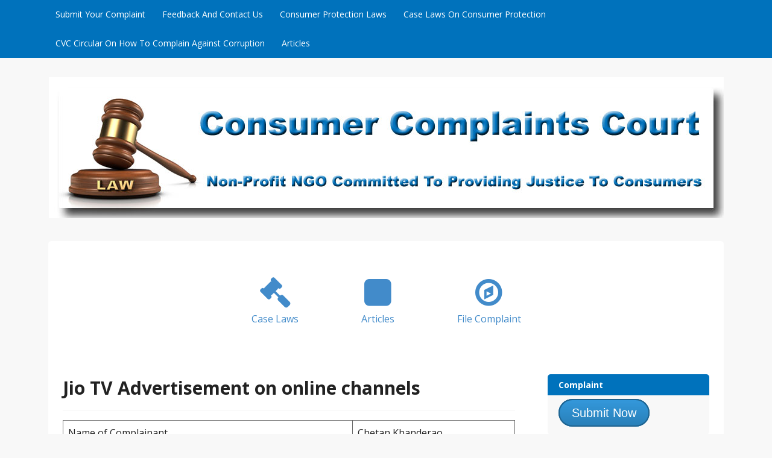

--- FILE ---
content_type: text/html; charset=UTF-8
request_url: https://consumercomplaintscourt.com/jio-tv-advertisement-on-online-channels/
body_size: 12331
content:
<!DOCTYPE html>
<!--[if IE 7]>
<html class="ie ie7" lang="en-US">
<![endif]-->
<!--[if IE 8]>
<html class="ie ie8" lang="en-US">
<![endif]-->
<!--[if !(IE 7) & !(IE 8)]><!-->
<html lang="en-US">
<!--<![endif]-->
<head>
<meta charset="UTF-8">
<meta name="viewport" content="width=device-width, initial-scale=1">
<title>Jio TV Advertisement on online channels | Consumer Complaints Court</title>
<link rel="profile" href="http://gmpg.org/xfn/11">
<link rel="pingback" href="https://consumercomplaintscourt.com/xmlrpc.php">
<!--[if lt IE 9]>
<script src="https://consumercomplaintscourt.com/wp-content/themes/consumercomplaintcourt/js/html5.js"></script>
<![endif]-->
<script async src="//pagead2.googlesyndication.com/pagead/js/adsbygoogle.js"></script>
<script>
     (adsbygoogle = window.adsbygoogle || []).push({
          google_ad_client: "ca-pub-6440093791992877",
          enable_page_level_ads: true
     });
</script>

<!-- Google tag (gtag.js) -->
<script async src="https://www.googletagmanager.com/gtag/js?id=G-MBKWPHCR5L"></script>
<script>
  window.dataLayer = window.dataLayer || [];
  function gtag(){dataLayer.push(arguments);}
  gtag('js', new Date());

  gtag('config', 'G-MBKWPHCR5L');
</script>

<meta name='robots' content='max-image-preview:large' />
<link rel='dns-prefetch' href='//secure.gravatar.com' />
<link rel='dns-prefetch' href='//ws.sharethis.com' />
<link rel='dns-prefetch' href='//stats.wp.com' />
<link rel='dns-prefetch' href='//fonts.googleapis.com' />
<link rel='dns-prefetch' href='//v0.wordpress.com' />
<link rel="alternate" type="application/rss+xml" title="Consumer Complaints Court &raquo; Feed" href="https://consumercomplaintscourt.com/feed/" />
<link rel="alternate" type="application/rss+xml" title="Consumer Complaints Court &raquo; Comments Feed" href="https://consumercomplaintscourt.com/comments/feed/" />
<link rel="alternate" type="application/rss+xml" title="Consumer Complaints Court &raquo; Jio TV Advertisement on online channels Comments Feed" href="https://consumercomplaintscourt.com/jio-tv-advertisement-on-online-channels/feed/" />
<link rel="alternate" title="oEmbed (JSON)" type="application/json+oembed" href="https://consumercomplaintscourt.com/wp-json/oembed/1.0/embed?url=https%3A%2F%2Fconsumercomplaintscourt.com%2Fjio-tv-advertisement-on-online-channels%2F" />
<link rel="alternate" title="oEmbed (XML)" type="text/xml+oembed" href="https://consumercomplaintscourt.com/wp-json/oembed/1.0/embed?url=https%3A%2F%2Fconsumercomplaintscourt.com%2Fjio-tv-advertisement-on-online-channels%2F&#038;format=xml" />
<style id='wp-img-auto-sizes-contain-inline-css' type='text/css'>
img:is([sizes=auto i],[sizes^="auto," i]){contain-intrinsic-size:3000px 1500px}
/*# sourceURL=wp-img-auto-sizes-contain-inline-css */
</style>
<style id='wp-emoji-styles-inline-css' type='text/css'>

	img.wp-smiley, img.emoji {
		display: inline !important;
		border: none !important;
		box-shadow: none !important;
		height: 1em !important;
		width: 1em !important;
		margin: 0 0.07em !important;
		vertical-align: -0.1em !important;
		background: none !important;
		padding: 0 !important;
	}
/*# sourceURL=wp-emoji-styles-inline-css */
</style>
<style id='wp-block-library-inline-css' type='text/css'>
:root{--wp-block-synced-color:#7a00df;--wp-block-synced-color--rgb:122,0,223;--wp-bound-block-color:var(--wp-block-synced-color);--wp-editor-canvas-background:#ddd;--wp-admin-theme-color:#007cba;--wp-admin-theme-color--rgb:0,124,186;--wp-admin-theme-color-darker-10:#006ba1;--wp-admin-theme-color-darker-10--rgb:0,107,160.5;--wp-admin-theme-color-darker-20:#005a87;--wp-admin-theme-color-darker-20--rgb:0,90,135;--wp-admin-border-width-focus:2px}@media (min-resolution:192dpi){:root{--wp-admin-border-width-focus:1.5px}}.wp-element-button{cursor:pointer}:root .has-very-light-gray-background-color{background-color:#eee}:root .has-very-dark-gray-background-color{background-color:#313131}:root .has-very-light-gray-color{color:#eee}:root .has-very-dark-gray-color{color:#313131}:root .has-vivid-green-cyan-to-vivid-cyan-blue-gradient-background{background:linear-gradient(135deg,#00d084,#0693e3)}:root .has-purple-crush-gradient-background{background:linear-gradient(135deg,#34e2e4,#4721fb 50%,#ab1dfe)}:root .has-hazy-dawn-gradient-background{background:linear-gradient(135deg,#faaca8,#dad0ec)}:root .has-subdued-olive-gradient-background{background:linear-gradient(135deg,#fafae1,#67a671)}:root .has-atomic-cream-gradient-background{background:linear-gradient(135deg,#fdd79a,#004a59)}:root .has-nightshade-gradient-background{background:linear-gradient(135deg,#330968,#31cdcf)}:root .has-midnight-gradient-background{background:linear-gradient(135deg,#020381,#2874fc)}:root{--wp--preset--font-size--normal:16px;--wp--preset--font-size--huge:42px}.has-regular-font-size{font-size:1em}.has-larger-font-size{font-size:2.625em}.has-normal-font-size{font-size:var(--wp--preset--font-size--normal)}.has-huge-font-size{font-size:var(--wp--preset--font-size--huge)}.has-text-align-center{text-align:center}.has-text-align-left{text-align:left}.has-text-align-right{text-align:right}.has-fit-text{white-space:nowrap!important}#end-resizable-editor-section{display:none}.aligncenter{clear:both}.items-justified-left{justify-content:flex-start}.items-justified-center{justify-content:center}.items-justified-right{justify-content:flex-end}.items-justified-space-between{justify-content:space-between}.screen-reader-text{border:0;clip-path:inset(50%);height:1px;margin:-1px;overflow:hidden;padding:0;position:absolute;width:1px;word-wrap:normal!important}.screen-reader-text:focus{background-color:#ddd;clip-path:none;color:#444;display:block;font-size:1em;height:auto;left:5px;line-height:normal;padding:15px 23px 14px;text-decoration:none;top:5px;width:auto;z-index:100000}html :where(.has-border-color){border-style:solid}html :where([style*=border-top-color]){border-top-style:solid}html :where([style*=border-right-color]){border-right-style:solid}html :where([style*=border-bottom-color]){border-bottom-style:solid}html :where([style*=border-left-color]){border-left-style:solid}html :where([style*=border-width]){border-style:solid}html :where([style*=border-top-width]){border-top-style:solid}html :where([style*=border-right-width]){border-right-style:solid}html :where([style*=border-bottom-width]){border-bottom-style:solid}html :where([style*=border-left-width]){border-left-style:solid}html :where(img[class*=wp-image-]){height:auto;max-width:100%}:where(figure){margin:0 0 1em}html :where(.is-position-sticky){--wp-admin--admin-bar--position-offset:var(--wp-admin--admin-bar--height,0px)}@media screen and (max-width:600px){html :where(.is-position-sticky){--wp-admin--admin-bar--position-offset:0px}}

/*# sourceURL=wp-block-library-inline-css */
</style><style id='global-styles-inline-css' type='text/css'>
:root{--wp--preset--aspect-ratio--square: 1;--wp--preset--aspect-ratio--4-3: 4/3;--wp--preset--aspect-ratio--3-4: 3/4;--wp--preset--aspect-ratio--3-2: 3/2;--wp--preset--aspect-ratio--2-3: 2/3;--wp--preset--aspect-ratio--16-9: 16/9;--wp--preset--aspect-ratio--9-16: 9/16;--wp--preset--color--black: #000000;--wp--preset--color--cyan-bluish-gray: #abb8c3;--wp--preset--color--white: #ffffff;--wp--preset--color--pale-pink: #f78da7;--wp--preset--color--vivid-red: #cf2e2e;--wp--preset--color--luminous-vivid-orange: #ff6900;--wp--preset--color--luminous-vivid-amber: #fcb900;--wp--preset--color--light-green-cyan: #7bdcb5;--wp--preset--color--vivid-green-cyan: #00d084;--wp--preset--color--pale-cyan-blue: #8ed1fc;--wp--preset--color--vivid-cyan-blue: #0693e3;--wp--preset--color--vivid-purple: #9b51e0;--wp--preset--gradient--vivid-cyan-blue-to-vivid-purple: linear-gradient(135deg,rgb(6,147,227) 0%,rgb(155,81,224) 100%);--wp--preset--gradient--light-green-cyan-to-vivid-green-cyan: linear-gradient(135deg,rgb(122,220,180) 0%,rgb(0,208,130) 100%);--wp--preset--gradient--luminous-vivid-amber-to-luminous-vivid-orange: linear-gradient(135deg,rgb(252,185,0) 0%,rgb(255,105,0) 100%);--wp--preset--gradient--luminous-vivid-orange-to-vivid-red: linear-gradient(135deg,rgb(255,105,0) 0%,rgb(207,46,46) 100%);--wp--preset--gradient--very-light-gray-to-cyan-bluish-gray: linear-gradient(135deg,rgb(238,238,238) 0%,rgb(169,184,195) 100%);--wp--preset--gradient--cool-to-warm-spectrum: linear-gradient(135deg,rgb(74,234,220) 0%,rgb(151,120,209) 20%,rgb(207,42,186) 40%,rgb(238,44,130) 60%,rgb(251,105,98) 80%,rgb(254,248,76) 100%);--wp--preset--gradient--blush-light-purple: linear-gradient(135deg,rgb(255,206,236) 0%,rgb(152,150,240) 100%);--wp--preset--gradient--blush-bordeaux: linear-gradient(135deg,rgb(254,205,165) 0%,rgb(254,45,45) 50%,rgb(107,0,62) 100%);--wp--preset--gradient--luminous-dusk: linear-gradient(135deg,rgb(255,203,112) 0%,rgb(199,81,192) 50%,rgb(65,88,208) 100%);--wp--preset--gradient--pale-ocean: linear-gradient(135deg,rgb(255,245,203) 0%,rgb(182,227,212) 50%,rgb(51,167,181) 100%);--wp--preset--gradient--electric-grass: linear-gradient(135deg,rgb(202,248,128) 0%,rgb(113,206,126) 100%);--wp--preset--gradient--midnight: linear-gradient(135deg,rgb(2,3,129) 0%,rgb(40,116,252) 100%);--wp--preset--font-size--small: 13px;--wp--preset--font-size--medium: 20px;--wp--preset--font-size--large: 36px;--wp--preset--font-size--x-large: 42px;--wp--preset--spacing--20: 0.44rem;--wp--preset--spacing--30: 0.67rem;--wp--preset--spacing--40: 1rem;--wp--preset--spacing--50: 1.5rem;--wp--preset--spacing--60: 2.25rem;--wp--preset--spacing--70: 3.38rem;--wp--preset--spacing--80: 5.06rem;--wp--preset--shadow--natural: 6px 6px 9px rgba(0, 0, 0, 0.2);--wp--preset--shadow--deep: 12px 12px 50px rgba(0, 0, 0, 0.4);--wp--preset--shadow--sharp: 6px 6px 0px rgba(0, 0, 0, 0.2);--wp--preset--shadow--outlined: 6px 6px 0px -3px rgb(255, 255, 255), 6px 6px rgb(0, 0, 0);--wp--preset--shadow--crisp: 6px 6px 0px rgb(0, 0, 0);}:where(.is-layout-flex){gap: 0.5em;}:where(.is-layout-grid){gap: 0.5em;}body .is-layout-flex{display: flex;}.is-layout-flex{flex-wrap: wrap;align-items: center;}.is-layout-flex > :is(*, div){margin: 0;}body .is-layout-grid{display: grid;}.is-layout-grid > :is(*, div){margin: 0;}:where(.wp-block-columns.is-layout-flex){gap: 2em;}:where(.wp-block-columns.is-layout-grid){gap: 2em;}:where(.wp-block-post-template.is-layout-flex){gap: 1.25em;}:where(.wp-block-post-template.is-layout-grid){gap: 1.25em;}.has-black-color{color: var(--wp--preset--color--black) !important;}.has-cyan-bluish-gray-color{color: var(--wp--preset--color--cyan-bluish-gray) !important;}.has-white-color{color: var(--wp--preset--color--white) !important;}.has-pale-pink-color{color: var(--wp--preset--color--pale-pink) !important;}.has-vivid-red-color{color: var(--wp--preset--color--vivid-red) !important;}.has-luminous-vivid-orange-color{color: var(--wp--preset--color--luminous-vivid-orange) !important;}.has-luminous-vivid-amber-color{color: var(--wp--preset--color--luminous-vivid-amber) !important;}.has-light-green-cyan-color{color: var(--wp--preset--color--light-green-cyan) !important;}.has-vivid-green-cyan-color{color: var(--wp--preset--color--vivid-green-cyan) !important;}.has-pale-cyan-blue-color{color: var(--wp--preset--color--pale-cyan-blue) !important;}.has-vivid-cyan-blue-color{color: var(--wp--preset--color--vivid-cyan-blue) !important;}.has-vivid-purple-color{color: var(--wp--preset--color--vivid-purple) !important;}.has-black-background-color{background-color: var(--wp--preset--color--black) !important;}.has-cyan-bluish-gray-background-color{background-color: var(--wp--preset--color--cyan-bluish-gray) !important;}.has-white-background-color{background-color: var(--wp--preset--color--white) !important;}.has-pale-pink-background-color{background-color: var(--wp--preset--color--pale-pink) !important;}.has-vivid-red-background-color{background-color: var(--wp--preset--color--vivid-red) !important;}.has-luminous-vivid-orange-background-color{background-color: var(--wp--preset--color--luminous-vivid-orange) !important;}.has-luminous-vivid-amber-background-color{background-color: var(--wp--preset--color--luminous-vivid-amber) !important;}.has-light-green-cyan-background-color{background-color: var(--wp--preset--color--light-green-cyan) !important;}.has-vivid-green-cyan-background-color{background-color: var(--wp--preset--color--vivid-green-cyan) !important;}.has-pale-cyan-blue-background-color{background-color: var(--wp--preset--color--pale-cyan-blue) !important;}.has-vivid-cyan-blue-background-color{background-color: var(--wp--preset--color--vivid-cyan-blue) !important;}.has-vivid-purple-background-color{background-color: var(--wp--preset--color--vivid-purple) !important;}.has-black-border-color{border-color: var(--wp--preset--color--black) !important;}.has-cyan-bluish-gray-border-color{border-color: var(--wp--preset--color--cyan-bluish-gray) !important;}.has-white-border-color{border-color: var(--wp--preset--color--white) !important;}.has-pale-pink-border-color{border-color: var(--wp--preset--color--pale-pink) !important;}.has-vivid-red-border-color{border-color: var(--wp--preset--color--vivid-red) !important;}.has-luminous-vivid-orange-border-color{border-color: var(--wp--preset--color--luminous-vivid-orange) !important;}.has-luminous-vivid-amber-border-color{border-color: var(--wp--preset--color--luminous-vivid-amber) !important;}.has-light-green-cyan-border-color{border-color: var(--wp--preset--color--light-green-cyan) !important;}.has-vivid-green-cyan-border-color{border-color: var(--wp--preset--color--vivid-green-cyan) !important;}.has-pale-cyan-blue-border-color{border-color: var(--wp--preset--color--pale-cyan-blue) !important;}.has-vivid-cyan-blue-border-color{border-color: var(--wp--preset--color--vivid-cyan-blue) !important;}.has-vivid-purple-border-color{border-color: var(--wp--preset--color--vivid-purple) !important;}.has-vivid-cyan-blue-to-vivid-purple-gradient-background{background: var(--wp--preset--gradient--vivid-cyan-blue-to-vivid-purple) !important;}.has-light-green-cyan-to-vivid-green-cyan-gradient-background{background: var(--wp--preset--gradient--light-green-cyan-to-vivid-green-cyan) !important;}.has-luminous-vivid-amber-to-luminous-vivid-orange-gradient-background{background: var(--wp--preset--gradient--luminous-vivid-amber-to-luminous-vivid-orange) !important;}.has-luminous-vivid-orange-to-vivid-red-gradient-background{background: var(--wp--preset--gradient--luminous-vivid-orange-to-vivid-red) !important;}.has-very-light-gray-to-cyan-bluish-gray-gradient-background{background: var(--wp--preset--gradient--very-light-gray-to-cyan-bluish-gray) !important;}.has-cool-to-warm-spectrum-gradient-background{background: var(--wp--preset--gradient--cool-to-warm-spectrum) !important;}.has-blush-light-purple-gradient-background{background: var(--wp--preset--gradient--blush-light-purple) !important;}.has-blush-bordeaux-gradient-background{background: var(--wp--preset--gradient--blush-bordeaux) !important;}.has-luminous-dusk-gradient-background{background: var(--wp--preset--gradient--luminous-dusk) !important;}.has-pale-ocean-gradient-background{background: var(--wp--preset--gradient--pale-ocean) !important;}.has-electric-grass-gradient-background{background: var(--wp--preset--gradient--electric-grass) !important;}.has-midnight-gradient-background{background: var(--wp--preset--gradient--midnight) !important;}.has-small-font-size{font-size: var(--wp--preset--font-size--small) !important;}.has-medium-font-size{font-size: var(--wp--preset--font-size--medium) !important;}.has-large-font-size{font-size: var(--wp--preset--font-size--large) !important;}.has-x-large-font-size{font-size: var(--wp--preset--font-size--x-large) !important;}
/*# sourceURL=global-styles-inline-css */
</style>

<style id='classic-theme-styles-inline-css' type='text/css'>
/*! This file is auto-generated */
.wp-block-button__link{color:#fff;background-color:#32373c;border-radius:9999px;box-shadow:none;text-decoration:none;padding:calc(.667em + 2px) calc(1.333em + 2px);font-size:1.125em}.wp-block-file__button{background:#32373c;color:#fff;text-decoration:none}
/*# sourceURL=/wp-includes/css/classic-themes.min.css */
</style>
<link rel='stylesheet' id='ap-front-styles-css' href='https://consumercomplaintscourt.com/wp-content/plugins/accesspress-anonymous-post/css/frontend-style.css?ver=2.8.2' type='text/css' media='all' />
<link rel='stylesheet' id='titan-adminbar-styles-css' href='https://consumercomplaintscourt.com/wp-content/plugins/anti-spam/assets/css/admin-bar.css?ver=7.4.0' type='text/css' media='all' />
<link rel='stylesheet' id='contact-form-7-css' href='https://consumercomplaintscourt.com/wp-content/plugins/contact-form-7/includes/css/styles.css?ver=6.1.4' type='text/css' media='all' />
<link rel='stylesheet' id='govpress-style-css' href='https://consumercomplaintscourt.com/wp-content/themes/consumercomplaintcourt/style.css?ver=6.9' type='text/css' media='all' />
<link rel='stylesheet' id='fontawesome-css' href='https://consumercomplaintscourt.com/wp-content/themes/consumercomplaintcourt/fonts/font-awesome/font-awesome.css?ver=4.2.0' type='text/css' media='all' />
<link rel='stylesheet' id='govpress-open-sans-css' href='//fonts.googleapis.com/css?family=Open+Sans:300italic,400italic,600italic,700italic,400,600,700,300' type='text/css' media='screen' />
<script type="text/javascript" src="https://consumercomplaintscourt.com/wp-includes/js/jquery/jquery.min.js?ver=3.7.1" id="jquery-core-js"></script>
<script type="text/javascript" src="https://consumercomplaintscourt.com/wp-includes/js/jquery/jquery-migrate.min.js?ver=3.4.1" id="jquery-migrate-js"></script>
<script id='st_insights_js' type="text/javascript" src="https://ws.sharethis.com/button/st_insights.js?publisher=eba0f3ba-f9ab-408c-bc68-c28af5afe749&amp;product=feather&amp;ver=1762919112" id="feather-sharethis-js"></script>
<link rel="https://api.w.org/" href="https://consumercomplaintscourt.com/wp-json/" /><link rel="alternate" title="JSON" type="application/json" href="https://consumercomplaintscourt.com/wp-json/wp/v2/posts/1514289" /><link rel="EditURI" type="application/rsd+xml" title="RSD" href="https://consumercomplaintscourt.com/xmlrpc.php?rsd" />
<meta name="generator" content="WordPress 6.9" />
<link rel="canonical" href="https://consumercomplaintscourt.com/jio-tv-advertisement-on-online-channels/" />
<link rel='shortlink' href='https://wp.me/p74Cwc-6lW1' />
	<style>img#wpstats{display:none}</style>
		<style type="text/css">.recentcomments a{display:inline !important;padding:0 !important;margin:0 !important;}</style>
<style type="text/css"></style>
	<style type="text/css">
			.site-title,
		.site-description {
			position: absolute;
			clip: rect(1px, 1px, 1px, 1px);
		}
		</style>
	<style>
.synved-social-resolution-single {
display: inline-block;
}
.synved-social-resolution-normal {
display: inline-block;
}
.synved-social-resolution-hidef {
display: none;
}

@media only screen and (min--moz-device-pixel-ratio: 2),
only screen and (-o-min-device-pixel-ratio: 2/1),
only screen and (-webkit-min-device-pixel-ratio: 2),
only screen and (min-device-pixel-ratio: 2),
only screen and (min-resolution: 2dppx),
only screen and (min-resolution: 192dpi) {
	.synved-social-resolution-normal {
	display: none;
	}
	.synved-social-resolution-hidef {
	display: inline-block;
	}
}
</style>		<style type="text/css" id="wp-custom-css">
			.response_flag {
    border-radius: 4px;
    -moz-border-radius: 4px;
    -webkit-border-radius: 4px;
    background: #EBF8A4;
    border: 1px solid #a2d246;
    color: #066711;
    font-size: 12px;
    font-weight: normal;
    height: auto;
    margin: 5px 5px 5px 0px;
    overflow: hidden;
    padding: 4px 5px 2px;
    line-height: 30px;
}		</style>
		</head>

<body class="wp-singular post-template-default single single-post postid-1514289 single-format-standard wp-theme-consumercomplaintcourt layout-sidebar-right">
<div id="page" class="hfeed site">

	
	<nav id="site-navigation" class="main-navigation" role="navigation">
		<div class="col-width">
			<h1 class="menu-toggle">Menu</h1>
			<a class="skip-link screen-reader-text" href="#content">Skip to content</a>

			<div class="menu-primary-container"><ul id="menu-primary" class="nav-menu"><li id="menu-item-26" class="menu-item menu-item-type-post_type menu-item-object-page menu-item-26"><a href="https://consumercomplaintscourt.com/submit-your-complaint/">Submit Your Complaint</a></li>
<li id="menu-item-27" class="menu-item menu-item-type-post_type menu-item-object-page menu-item-27"><a href="https://consumercomplaintscourt.com/feedback/">Feedback And Contact Us</a></li>
<li id="menu-item-28" class="menu-item menu-item-type-post_type menu-item-object-page menu-item-28"><a href="https://consumercomplaintscourt.com/consumer-laws/">Consumer Protection Laws</a></li>
<li id="menu-item-29" class="menu-item menu-item-type-post_type menu-item-object-page menu-item-29"><a href="https://consumercomplaintscourt.com/case-laws/">Case Laws On Consumer Protection</a></li>
<li id="menu-item-33" class="menu-item menu-item-type-post_type menu-item-object-page menu-item-33"><a href="https://consumercomplaintscourt.com/cvc-circular-on-how-to-complain-against-corruption/">CVC Circular On How To Complain Against Corruption</a></li>
<li id="menu-item-105" class="menu-item menu-item-type-custom menu-item-object-custom menu-item-105"><a href="http://consumercomplaintscourt.com/articles/">Articles</a></li>
</ul></div>		</div>
	</nav><!-- #site-navigation -->

	<header id="masthead" class="site-header" role="banner">
		<div class="site-branding col-width">
							<a href="https://consumercomplaintscourt.com/" rel="home">
					<img src="https://consumercomplaintscourt.com/wp-content/uploads/2015/12/Consumer-Court-complaint.jpg" width="1119" height="234" alt="">
				</a>
						<h1 class="site-title"><a href="https://consumercomplaintscourt.com/" rel="home">Consumer Complaints Court</a></h1>
			<h2 class="site-description">We Are A Non-Profit NGO Committed To Providing Justice To Consumers</h2>
		</div>
	</header><!-- #masthead -->

	
	<div class="col-width">
		<div id="content" class="site-content">


    <div id="menu-icon" class="clear">
        <div class="col-width">
            <div class="menu-icon-container"><ul id="menu-icon" class="menu"><li id="menu-item-11" class="menu-item menu-item-type-custom menu-item-object-custom menu-item-11"><a href="https://consumercomplaintscourt.com/case-laws/" class="fa-gavel">Case Laws</a></li>
<li id="menu-item-106" class="menu-item menu-item-type-custom menu-item-object-custom menu-item-106"><a href="https://consumercomplaintscourt.com/articles/" class="fa-square">Articles</a></li>
<li id="menu-item-107" class="menu-item menu-item-type-custom menu-item-object-custom menu-item-107"><a href="https://consumercomplaintscourt.com/submit-your-complaint/" class="fa-compass">File Complaint</a></li>
</ul></div>        </div>
    </div>

	<div id="primary" class="content-area">
		<div id="main" class="site-main" role="main">

		
			
<article id="post-1514289" class="post-1514289 post type-post status-publish format-standard hentry category-internet-services tag-jio-fiber">
	<header class="entry-header">
		

		<h1 class="entry-title">Jio TV Advertisement on online channels</h1>

		
	</header><!-- .entry-header -->

	<div class="entry-content">


<table width="100%" class="gridtable">

<tr>
	<td width="64%">Name of Complainant</td>
	<td width="36%"><span class="vcard author"><span class="fn">Chetan Khanderao</span></span></td>
</tr>
<tr>
	<td>Date of Complaint</td><td>February 11, 2024</td>
</tr>

<tr>
    <td>Name(s) of companies complained against</td>
    <td> <a href="https://consumercomplaintscourt.com/tag/jio-fiber/" rel="tag">JIO FIBER</a><br />  </td>
  </tr>
  <tr>
    <td>Category of complaint </td>
    <td><a href="https://consumercomplaintscourt.com/category/internet-services/">Internet Services</a> </td>
  </tr>
<tr>
    <td>Permanent link of complaint </td>
    <td><a href="https://consumercomplaintscourt.com/jio-tv-advertisement-on-online-channels/">Right click to copy link</a>  </td>
  </tr>


<tr>
    <td colspan="2">Share your complaint on social media for wider reach </td>
  </tr>
<tr>
    <td colspan="2"><a class="synved-social-button synved-social-button-share synved-social-size-48 synved-social-resolution-single synved-social-provider-facebook nolightbox" data-provider="facebook" target="_blank" rel="nofollow" title="Share on Facebook" href="https://www.facebook.com/sharer.php?u=https%3A%2F%2Fconsumercomplaintscourt.com%2Fjio-tv-advertisement-on-online-channels%2F&#038;t=Jio%20TV%20Advertisement%20on%20online%20channels&#038;s=100&#038;p&#091;url&#093;=https%3A%2F%2Fconsumercomplaintscourt.com%2Fjio-tv-advertisement-on-online-channels%2F&#038;p&#091;images&#093;&#091;0&#093;=&#038;p&#091;title&#093;=Jio%20TV%20Advertisement%20on%20online%20channels" style="font-size: 0px;width:48px;height:48px;margin:0;margin-bottom:5px;margin-right:5px"><img alt="Facebook" title="Share on Facebook" class="synved-share-image synved-social-image synved-social-image-share" width="48" height="48" style="display: inline;width:48px;height:48px;margin: 0;padding: 0;border: none;box-shadow: none" src="https://consumercomplaintscourt.com/wp-content/plugins/social-media-feather/synved-social/image/social/regular/96x96/facebook.png" /></a><a class="synved-social-button synved-social-button-share synved-social-size-48 synved-social-resolution-single synved-social-provider-twitter nolightbox" data-provider="twitter" target="_blank" rel="nofollow" title="Share on Twitter" href="https://twitter.com/intent/tweet?url=https%3A%2F%2Fconsumercomplaintscourt.com%2Fjio-tv-advertisement-on-online-channels%2F&#038;text=Hey%20check%20this%20out" style="font-size: 0px;width:48px;height:48px;margin:0;margin-bottom:5px;margin-right:5px"><img alt="twitter" title="Share on Twitter" class="synved-share-image synved-social-image synved-social-image-share" width="48" height="48" style="display: inline;width:48px;height:48px;margin: 0;padding: 0;border: none;box-shadow: none" src="https://consumercomplaintscourt.com/wp-content/plugins/social-media-feather/synved-social/image/social/regular/96x96/twitter.png" /></a><a class="synved-social-button synved-social-button-share synved-social-size-48 synved-social-resolution-single synved-social-provider-reddit nolightbox" data-provider="reddit" target="_blank" rel="nofollow" title="Share on Reddit" href="https://www.reddit.com/submit?url=https%3A%2F%2Fconsumercomplaintscourt.com%2Fjio-tv-advertisement-on-online-channels%2F&#038;title=Jio%20TV%20Advertisement%20on%20online%20channels" style="font-size: 0px;width:48px;height:48px;margin:0;margin-bottom:5px;margin-right:5px"><img alt="reddit" title="Share on Reddit" class="synved-share-image synved-social-image synved-social-image-share" width="48" height="48" style="display: inline;width:48px;height:48px;margin: 0;padding: 0;border: none;box-shadow: none" src="https://consumercomplaintscourt.com/wp-content/plugins/social-media-feather/synved-social/image/social/regular/96x96/reddit.png" /></a><a class="synved-social-button synved-social-button-share synved-social-size-48 synved-social-resolution-single synved-social-provider-pinterest nolightbox" data-provider="pinterest" target="_blank" rel="nofollow" title="Pin it with Pinterest" href="https://pinterest.com/pin/create/button/?url=https%3A%2F%2Fconsumercomplaintscourt.com%2Fjio-tv-advertisement-on-online-channels%2F&#038;media=&#038;description=Jio%20TV%20Advertisement%20on%20online%20channels" style="font-size: 0px;width:48px;height:48px;margin:0;margin-bottom:5px;margin-right:5px"><img alt="pinterest" title="Pin it with Pinterest" class="synved-share-image synved-social-image synved-social-image-share" width="48" height="48" style="display: inline;width:48px;height:48px;margin: 0;padding: 0;border: none;box-shadow: none" src="https://consumercomplaintscourt.com/wp-content/plugins/social-media-feather/synved-social/image/social/regular/96x96/pinterest.png" /></a><a class="synved-social-button synved-social-button-share synved-social-size-48 synved-social-resolution-single synved-social-provider-linkedin nolightbox" data-provider="linkedin" target="_blank" rel="nofollow" title="Share on Linkedin" href="https://www.linkedin.com/shareArticle?mini=true&#038;url=https%3A%2F%2Fconsumercomplaintscourt.com%2Fjio-tv-advertisement-on-online-channels%2F&#038;title=Jio%20TV%20Advertisement%20on%20online%20channels" style="font-size: 0px;width:48px;height:48px;margin:0;margin-bottom:5px;margin-right:5px"><img alt="linkedin" title="Share on Linkedin" class="synved-share-image synved-social-image synved-social-image-share" width="48" height="48" style="display: inline;width:48px;height:48px;margin: 0;padding: 0;border: none;box-shadow: none" src="https://consumercomplaintscourt.com/wp-content/plugins/social-media-feather/synved-social/image/social/regular/96x96/linkedin.png" /></a><a class="synved-social-button synved-social-button-share synved-social-size-48 synved-social-resolution-single synved-social-provider-mail nolightbox" data-provider="mail" rel="nofollow" title="Share by email" href="mailto:?subject=Jio%20TV%20Advertisement%20on%20online%20channels&#038;body=Hey%20check%20this%20out:%20https%3A%2F%2Fconsumercomplaintscourt.com%2Fjio-tv-advertisement-on-online-channels%2F" style="font-size: 0px;width:48px;height:48px;margin:0;margin-bottom:5px"><img alt="mail" title="Share by email" class="synved-share-image synved-social-image synved-social-image-share" width="48" height="48" style="display: inline;width:48px;height:48px;margin: 0;padding: 0;border: none;box-shadow: none" src="https://consumercomplaintscourt.com/wp-content/plugins/social-media-feather/synved-social/image/social/regular/96x96/mail.png" /></a> </td>
  </tr>
</table>

<strong>Text of Complaint by Chetan Khanderao:</strong>
<p/>
<span class="entry-content"><p>I watch online channels on jio tv+ few of the channels promote and surely they don&#8217;t run any advertisements. Like one channel is Aajtak, but Jio themselves add Advertisement in between on screen which is very disturbing and exploitation of customer rights inspite of paying heavy charges.</p>
</span><div class="hatom-extra" style="display:none;visibility:hidden;"><span class="entry-title">Jio TV Advertisement on online channels</span> was last modified: <span class="updated"> February 11th, 2024</span> by <span class="author vcard"><span class="fn">Consumer Court</span></span></div><p/>
<strong>Image Uploaded by Chetan Khanderao:</strong>
<p/>

<img src="https://consumercomplaintscourt.com/wp-content/uploads/2015/12/no_uploaded.png" alt="Jio TV Advertisement on online channels" />



 <div id="button-wrap-inner">
          <a class="btn" href="https://consumercomplaintscourt.com/submit-your-complaint/">Submit Your Complaint</a>
        </div><!-- end button-wrap-inner -->
      <p/>
			</div><!-- .entry-content -->

	
	<footer class="entry-meta">
		<ul class="entry-meta-taxonomy">
			<li class="category-link"><a href="https://consumercomplaintscourt.com/category/internet-services/">Internet Services</a></li>
<span class="updated"></span>

			<li class="tag-link"><a href="https://consumercomplaintscourt.com/tag/jio-fiber/" rel="tag">JIO FIBER</a></li>					</ul>
	</footer><!-- .entry-meta -->

<script async src="//pagead2.googlesyndication.com/pagead/js/adsbygoogle.js"></script>
<ins class="adsbygoogle"
     style="display:block"
     data-ad-format="autorelaxed"
     data-ad-client="ca-pub-6440093791992877"
     data-ad-slot="7820352022"></ins>
<script>
     (adsbygoogle = window.adsbygoogle || []).push({});
</script>
</article><!-- #post-# -->
				<nav class="navigation post-navigation" role="navigation">
		<h1 class="screen-reader-text">Post navigation</h1>
		<div class="nav-links">
			<div class="nav-previous"><a href="https://consumercomplaintscourt.com/its-been-a-48-hours-still-not-credited/" rel="prev"><span class="meta-nav">&larr;</span> It’s been a 48 hours still not credited</a></div><div class="nav-next"><a href="https://consumercomplaintscourt.com/khadi-organic/" rel="next">Khadi organic <span class="meta-nav">&rarr;</span></a></div>		</div><!-- .nav-links -->
	</nav><!-- .navigation -->
	
			
<div id="comments" class="comments-area">

	
	
	
		<div id="respond" class="comment-respond">
		<h3 id="reply-title" class="comment-reply-title">Leave a Reply <small><a rel="nofollow" id="cancel-comment-reply-link" href="/jio-tv-advertisement-on-online-channels/#respond" style="display:none;">Cancel reply</a></small></h3><form action="https://consumercomplaintscourt.com/wp-comments-post.php" method="post" id="commentform" class="comment-form"><p class="comment-notes"><span id="email-notes">Your email address will not be published.</span> <span class="required-field-message">Required fields are marked <span class="required">*</span></span></p><p class="comment-form-comment"><label for="comment">Comment <span class="required">*</span></label> <textarea id="comment" name="comment" cols="45" rows="8" maxlength="65525" required></textarea></p><p class="comment-form-author"><label for="author">Name <span class="required">*</span></label> <input id="author" name="author" type="text" value="" size="30" maxlength="245" autocomplete="name" required /></p>
<p class="comment-form-email"><label for="email">Email <span class="required">*</span></label> <input id="email" name="email" type="email" value="" size="30" maxlength="100" aria-describedby="email-notes" autocomplete="email" required /></p>
<p class="comment-form-url"><label for="url">Website</label> <input id="url" name="url" type="url" value="" size="30" maxlength="200" autocomplete="url" /></p>
<p class="comment-form-cookies-consent"><input id="wp-comment-cookies-consent" name="wp-comment-cookies-consent" type="checkbox" value="yes" /> <label for="wp-comment-cookies-consent">Save my name, email, and website in this browser for the next time I comment.</label></p>
<p class="comment-subscription-form"><input type="checkbox" name="subscribe_comments" id="subscribe_comments" value="subscribe" style="width: auto; -moz-appearance: checkbox; -webkit-appearance: checkbox;" /> <label class="subscribe-label" id="subscribe-label" for="subscribe_comments">Notify me of follow-up comments by email.</label></p><p class="form-submit"><input name="submit" type="submit" id="submit" class="submit" value="Post Comment" /> <input type='hidden' name='comment_post_ID' value='1514289' id='comment_post_ID' />
<input type='hidden' name='comment_parent' id='comment_parent' value='0' />
</p><!-- Anti-spam plugin wordpress.org/plugins/anti-spam/ --><div class="wantispam-required-fields"><input type="hidden" name="wantispam_t" class="wantispam-control wantispam-control-t" value="1769198811" /><div class="wantispam-group wantispam-group-q" style="clear: both;">
					<label>Current ye@r <span class="required">*</span></label>
					<input type="hidden" name="wantispam_a" class="wantispam-control wantispam-control-a" value="2026" />
					<input type="text" name="wantispam_q" class="wantispam-control wantispam-control-q" value="7.4.0" autocomplete="off" />
				  </div>
<div class="wantispam-group wantispam-group-e" style="display: none;">
					<label>Leave this field empty</label>
					<input type="text" name="wantispam_e_email_url_website" class="wantispam-control wantispam-control-e" value="" autocomplete="off" />
				  </div>
</div><!--\End Anti-spam plugin --></form>	</div><!-- #respond -->
	
</div><!-- #comments -->

		
		</div><!-- #main -->
	</div><!-- #primary -->



	<div id="secondary" class="widget-area" role="complementary">
				<aside id="text-3" class="widget widget_text"><h1 class="widget-title">Complaint</h1>			<div class="textwidget"> <div id="button-wrap-inner">
          <a class="btn" href="https://consumercomplaintscourt.com/submit-your-complaint/">Submit Now </a>
        </div><!-- end button-wrap-inner -->
    </div>
		</aside><aside id="nav_menu-2" class="widget widget_nav_menu"><div class="menu-social-container"><ul id="menu-social" class="menu"><li id="menu-item-64" class="menu-item menu-item-type-custom menu-item-object-custom menu-item-64"><a target="_blank" href="https://www.facebook.com/ConsumerComplaintsCourt/">Facebook</a></li>
</ul></div></aside>
		<aside id="recent-posts-2" class="widget widget_recent_entries">
		<h1 class="widget-title">Recent Complaints</h1>
		<ul>
											<li>
					<a href="https://consumercomplaintscourt.com/received-loan-amount-without-request-no-customer-support-available/">Received Loan Amount Without Request – No Customer Support Available</a>
									</li>
											<li>
					<a href="https://consumercomplaintscourt.com/amazon-has-not-delivered-the-product-but-status-shows-delivered/">Amazon has not delivered the product but status shows delivered.</a>
									</li>
											<li>
					<a href="https://consumercomplaintscourt.com/ordered-for-4-linen-shorts-but-received-different-low-quality-round-neck-tshirts-2nos-after-paying-rs-999/">Ordered for 4 linen shorts but received different low quality round neck tshirts 2nos after paying Rs.999</a>
									</li>
											<li>
					<a href="https://consumercomplaintscourt.com/i-ordered-jacket-from-winterwise/">I Ordered jacket from winterwise</a>
									</li>
											<li>
					<a href="https://consumercomplaintscourt.com/wrong-material-delivery-8/">Wrong material delivery</a>
									</li>
					</ul>

		</aside><aside id="recent-comments-2" class="widget widget_recent_comments"><h1 class="widget-title">Recent Comments</h1><ul id="recentcomments"><li class="recentcomments"><span class="comment-author-link">pradeep</span> on <a href="https://consumercomplaintscourt.com/blackmailing-for-money-40/#comment-83093">Blackmailing for money</a></li><li class="recentcomments"><span class="comment-author-link">Aditya Jasrotia</span> on <a href="https://consumercomplaintscourt.com/upfront-fee-charged-by-octagate-technologies-for-data-entry-project-with-no-payment-received/#comment-83092">Upfront fee charged by Octagate Technologies for data entry project with no payment received</a></li><li class="recentcomments"><span class="comment-author-link">Kalpesh Khandeshi</span> on <a href="https://consumercomplaintscourt.com/against-autopay-to-greenhorn-wellness-pvt-limited/#comment-83091">Against Autopay to Greenhorn wellness pvt limited</a></li><li class="recentcomments"><span class="comment-author-link">Dinesh verma</span> on <a href="https://consumercomplaintscourt.com/nitin-kumar-singh-one-man-multiple-fraudulent-stories/#comment-83090">NITIN KUMAR SINGH ( One Man Multiple Fraudulent Stories)</a></li><li class="recentcomments"><span class="comment-author-link">dakshat amin</span> on <a href="https://consumercomplaintscourt.com/getting-threatening-messages-and-calls-from-simpl/#comment-83087">Getting threatening messages and calls from simpl</a></li></ul></aside><aside id="categories-2" class="widget widget_categories"><h1 class="widget-title">Categories</h1><form action="https://consumercomplaintscourt.com" method="get"><label class="screen-reader-text" for="cat">Categories</label><select  name='cat' id='cat' class='postform'>
	<option value='-1'>Select Category</option>
	<option class="level-0" value="14">2-wheelers</option>
	<option class="level-0" value="5">Airlines</option>
	<option class="level-0" value="13">Automobiles</option>
	<option class="level-0" value="10">Banking</option>
	<option class="level-0" value="24">Consumables</option>
	<option class="level-0" value="8">Corruption</option>
	<option class="level-0" value="5738">Cyber Crime</option>
	<option class="level-0" value="20">E-Com &amp; Retail</option>
	<option class="level-0" value="16">Education</option>
	<option class="level-0" value="1579">Electricity</option>
	<option class="level-0" value="12">Electronic Appliances</option>
	<option class="level-0" value="17">Entertainment</option>
	<option class="level-0" value="18">Health &amp; Beauty</option>
	<option class="level-0" value="19">Home &amp; Garden</option>
	<option class="level-0" value="15">Hotels &amp; Restaurants</option>
	<option class="level-0" value="11">Insurance</option>
	<option class="level-0" value="1">Internet Services</option>
	<option class="level-0" value="9">Investments</option>
	<option class="level-0" value="22">Medical</option>
	<option class="level-0" value="23">Miscellaneous</option>
	<option class="level-0" value="4">Mobile Phone</option>
	<option class="level-0" value="6">Railways</option>
	<option class="level-0" value="39">Real Estate</option>
	<option class="level-0" value="7">Tours &amp; Travels</option>
	<option class="level-0" value="21">Utilities</option>
</select>
</form><script type="text/javascript">
/* <![CDATA[ */

( ( dropdownId ) => {
	const dropdown = document.getElementById( dropdownId );
	function onSelectChange() {
		setTimeout( () => {
			if ( 'escape' === dropdown.dataset.lastkey ) {
				return;
			}
			if ( dropdown.value && parseInt( dropdown.value ) > 0 && dropdown instanceof HTMLSelectElement ) {
				dropdown.parentElement.submit();
			}
		}, 250 );
	}
	function onKeyUp( event ) {
		if ( 'Escape' === event.key ) {
			dropdown.dataset.lastkey = 'escape';
		} else {
			delete dropdown.dataset.lastkey;
		}
	}
	function onClick() {
		delete dropdown.dataset.lastkey;
	}
	dropdown.addEventListener( 'keyup', onKeyUp );
	dropdown.addEventListener( 'click', onClick );
	dropdown.addEventListener( 'change', onSelectChange );
})( "cat" );

//# sourceURL=WP_Widget_Categories%3A%3Awidget
/* ]]> */
</script>
</aside>	</div><!-- #secondary -->


		</div><!-- #content -->
	</div><!-- .col-width -->

	

<div id="footer-widgets" class="col-width clear widgets-count-1">
		<div id="footer-widget-1" class="widget-area" role="complementary">
		<aside id="text-4" class="widget widget_text">			<div class="textwidget"><a href="https://confonet.nic.in/" target="_blank">Confonet</a> & <a href="https://ncdrc.nic.in/">NCDRC</a> are consumer protection sites developed and maintained by: National Informatics Centre, Ministry of Communication & Information Technology (GoI). The office of the Consumer Court in Mumbai is at 3rd Floor, New Administrative Building, Bandra East, Mumbai - 400051, Near Chetna College</div>
		</aside>	</div><!-- #first .widget-area -->
	
	
	</div><!-- #supplementary -->

	
	<footer class="site-footer no-widgets" role="contentinfo">
		<div class="col-width">
							Powered by <a href="http://govpress.co/" rel="designer">GovPress</a>, the <a href="http://wordpress.org/" rel="generator">WordPress</a> theme for government.					</div><!-- .col-width -->
	</footer><!-- .site-footer -->
</div><!-- #page -->

<script type="speculationrules">
{"prefetch":[{"source":"document","where":{"and":[{"href_matches":"/*"},{"not":{"href_matches":["/wp-*.php","/wp-admin/*","/wp-content/uploads/*","/wp-content/*","/wp-content/plugins/*","/wp-content/themes/consumercomplaintcourt/*","/*\\?(.+)"]}},{"not":{"selector_matches":"a[rel~=\"nofollow\"]"}},{"not":{"selector_matches":".no-prefetch, .no-prefetch a"}}]},"eagerness":"conservative"}]}
</script>
<script type="text/javascript" id="ap-frontend-js-js-extra">
/* <![CDATA[ */
var ap_form_required_message = ["This field is required","accesspress-anonymous-post"];
var ap_captcha_error_message = ["Sum is not correct.","accesspress-anonymous-post"];
//# sourceURL=ap-frontend-js-js-extra
/* ]]> */
</script>
<script type="text/javascript" src="https://consumercomplaintscourt.com/wp-content/plugins/accesspress-anonymous-post/js/frontend.js?ver=2.8.2" id="ap-frontend-js-js"></script>
<script type="text/javascript" src="https://consumercomplaintscourt.com/wp-content/plugins/anti-spam/assets/js/anti-spam.js?ver=7.4.0" id="anti-spam-script-js"></script>
<script type="text/javascript" src="https://consumercomplaintscourt.com/wp-includes/js/dist/hooks.min.js?ver=dd5603f07f9220ed27f1" id="wp-hooks-js"></script>
<script type="text/javascript" src="https://consumercomplaintscourt.com/wp-includes/js/dist/i18n.min.js?ver=c26c3dc7bed366793375" id="wp-i18n-js"></script>
<script type="text/javascript" id="wp-i18n-js-after">
/* <![CDATA[ */
wp.i18n.setLocaleData( { 'text direction\u0004ltr': [ 'ltr' ] } );
//# sourceURL=wp-i18n-js-after
/* ]]> */
</script>
<script type="text/javascript" src="https://consumercomplaintscourt.com/wp-content/plugins/contact-form-7/includes/swv/js/index.js?ver=6.1.4" id="swv-js"></script>
<script type="text/javascript" id="contact-form-7-js-before">
/* <![CDATA[ */
var wpcf7 = {
    "api": {
        "root": "https:\/\/consumercomplaintscourt.com\/wp-json\/",
        "namespace": "contact-form-7\/v1"
    },
    "cached": 1
};
//# sourceURL=contact-form-7-js-before
/* ]]> */
</script>
<script type="text/javascript" src="https://consumercomplaintscourt.com/wp-content/plugins/contact-form-7/includes/js/index.js?ver=6.1.4" id="contact-form-7-js"></script>
<script type="text/javascript" src="https://consumercomplaintscourt.com/wp-content/themes/consumercomplaintcourt/js/combined-min.js?ver=1.4.0" id="govpress-theme-js"></script>
<script type="text/javascript" src="https://consumercomplaintscourt.com/wp-includes/js/comment-reply.min.js?ver=6.9" id="comment-reply-js" async="async" data-wp-strategy="async" fetchpriority="low"></script>
<script type="text/javascript" id="jetpack-stats-js-before">
/* <![CDATA[ */
_stq = window._stq || [];
_stq.push([ "view", {"v":"ext","blog":"104535732","post":"1514289","tz":"5.5","srv":"consumercomplaintscourt.com","j":"1:15.4"} ]);
_stq.push([ "clickTrackerInit", "104535732", "1514289" ]);
//# sourceURL=jetpack-stats-js-before
/* ]]> */
</script>
<script type="text/javascript" src="https://stats.wp.com/e-202604.js" id="jetpack-stats-js" defer="defer" data-wp-strategy="defer"></script>
<script id="wp-emoji-settings" type="application/json">
{"baseUrl":"https://s.w.org/images/core/emoji/17.0.2/72x72/","ext":".png","svgUrl":"https://s.w.org/images/core/emoji/17.0.2/svg/","svgExt":".svg","source":{"concatemoji":"https://consumercomplaintscourt.com/wp-includes/js/wp-emoji-release.min.js?ver=6.9"}}
</script>
<script type="module">
/* <![CDATA[ */
/*! This file is auto-generated */
const a=JSON.parse(document.getElementById("wp-emoji-settings").textContent),o=(window._wpemojiSettings=a,"wpEmojiSettingsSupports"),s=["flag","emoji"];function i(e){try{var t={supportTests:e,timestamp:(new Date).valueOf()};sessionStorage.setItem(o,JSON.stringify(t))}catch(e){}}function c(e,t,n){e.clearRect(0,0,e.canvas.width,e.canvas.height),e.fillText(t,0,0);t=new Uint32Array(e.getImageData(0,0,e.canvas.width,e.canvas.height).data);e.clearRect(0,0,e.canvas.width,e.canvas.height),e.fillText(n,0,0);const a=new Uint32Array(e.getImageData(0,0,e.canvas.width,e.canvas.height).data);return t.every((e,t)=>e===a[t])}function p(e,t){e.clearRect(0,0,e.canvas.width,e.canvas.height),e.fillText(t,0,0);var n=e.getImageData(16,16,1,1);for(let e=0;e<n.data.length;e++)if(0!==n.data[e])return!1;return!0}function u(e,t,n,a){switch(t){case"flag":return n(e,"\ud83c\udff3\ufe0f\u200d\u26a7\ufe0f","\ud83c\udff3\ufe0f\u200b\u26a7\ufe0f")?!1:!n(e,"\ud83c\udde8\ud83c\uddf6","\ud83c\udde8\u200b\ud83c\uddf6")&&!n(e,"\ud83c\udff4\udb40\udc67\udb40\udc62\udb40\udc65\udb40\udc6e\udb40\udc67\udb40\udc7f","\ud83c\udff4\u200b\udb40\udc67\u200b\udb40\udc62\u200b\udb40\udc65\u200b\udb40\udc6e\u200b\udb40\udc67\u200b\udb40\udc7f");case"emoji":return!a(e,"\ud83e\u1fac8")}return!1}function f(e,t,n,a){let r;const o=(r="undefined"!=typeof WorkerGlobalScope&&self instanceof WorkerGlobalScope?new OffscreenCanvas(300,150):document.createElement("canvas")).getContext("2d",{willReadFrequently:!0}),s=(o.textBaseline="top",o.font="600 32px Arial",{});return e.forEach(e=>{s[e]=t(o,e,n,a)}),s}function r(e){var t=document.createElement("script");t.src=e,t.defer=!0,document.head.appendChild(t)}a.supports={everything:!0,everythingExceptFlag:!0},new Promise(t=>{let n=function(){try{var e=JSON.parse(sessionStorage.getItem(o));if("object"==typeof e&&"number"==typeof e.timestamp&&(new Date).valueOf()<e.timestamp+604800&&"object"==typeof e.supportTests)return e.supportTests}catch(e){}return null}();if(!n){if("undefined"!=typeof Worker&&"undefined"!=typeof OffscreenCanvas&&"undefined"!=typeof URL&&URL.createObjectURL&&"undefined"!=typeof Blob)try{var e="postMessage("+f.toString()+"("+[JSON.stringify(s),u.toString(),c.toString(),p.toString()].join(",")+"));",a=new Blob([e],{type:"text/javascript"});const r=new Worker(URL.createObjectURL(a),{name:"wpTestEmojiSupports"});return void(r.onmessage=e=>{i(n=e.data),r.terminate(),t(n)})}catch(e){}i(n=f(s,u,c,p))}t(n)}).then(e=>{for(const n in e)a.supports[n]=e[n],a.supports.everything=a.supports.everything&&a.supports[n],"flag"!==n&&(a.supports.everythingExceptFlag=a.supports.everythingExceptFlag&&a.supports[n]);var t;a.supports.everythingExceptFlag=a.supports.everythingExceptFlag&&!a.supports.flag,a.supports.everything||((t=a.source||{}).concatemoji?r(t.concatemoji):t.wpemoji&&t.twemoji&&(r(t.twemoji),r(t.wpemoji)))});
//# sourceURL=https://consumercomplaintscourt.com/wp-includes/js/wp-emoji-loader.min.js
/* ]]> */
</script>
<script>
  (function(i,s,o,g,r,a,m){i['GoogleAnalyticsObject']=r;i[r]=i[r]||function(){
  (i[r].q=i[r].q||[]).push(arguments)},i[r].l=1*new Date();a=s.createElement(o),
  m=s.getElementsByTagName(o)[0];a.async=1;a.src=g;m.parentNode.insertBefore(a,m)
  })(window,document,'script','https://www.google-analytics.com/analytics.js','ga');

  ga('create', 'UA-82832612-1', 'auto');
  ga('send', 'pageview');

</script>
</body>
</html>

--- FILE ---
content_type: text/html; charset=utf-8
request_url: https://www.google.com/recaptcha/api2/aframe
body_size: 267
content:
<!DOCTYPE HTML><html><head><meta http-equiv="content-type" content="text/html; charset=UTF-8"></head><body><script nonce="2IJHrarSd0RhCr1XKLdWGA">/** Anti-fraud and anti-abuse applications only. See google.com/recaptcha */ try{var clients={'sodar':'https://pagead2.googlesyndication.com/pagead/sodar?'};window.addEventListener("message",function(a){try{if(a.source===window.parent){var b=JSON.parse(a.data);var c=clients[b['id']];if(c){var d=document.createElement('img');d.src=c+b['params']+'&rc='+(localStorage.getItem("rc::a")?sessionStorage.getItem("rc::b"):"");window.document.body.appendChild(d);sessionStorage.setItem("rc::e",parseInt(sessionStorage.getItem("rc::e")||0)+1);localStorage.setItem("rc::h",'1769198813862');}}}catch(b){}});window.parent.postMessage("_grecaptcha_ready", "*");}catch(b){}</script></body></html>